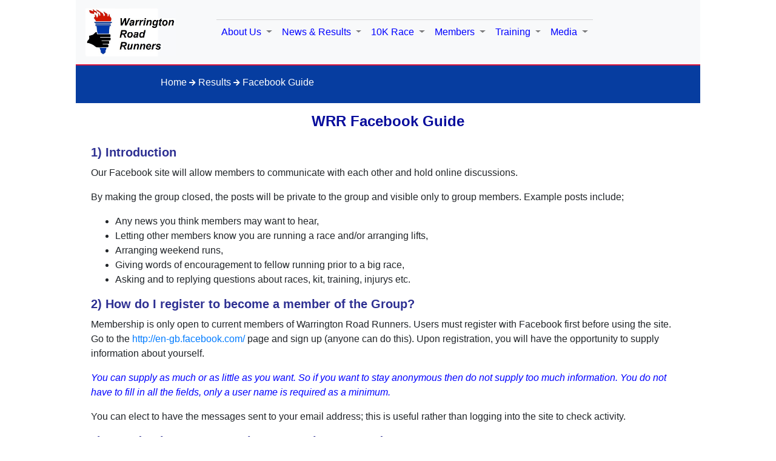

--- FILE ---
content_type: text/html
request_url: http://www.warringtonroadrunners.co.uk/archive/facebookGuide.html
body_size: 3288
content:
<!DOCTYPE html>
<html lang="en">
<head>
    <title>WRR Facebook Guide</title>
    <meta charset="UTF-8">
    <meta name="viewport" content="width=device-width">
    <meta name="Keywords" content="running, jogging, warrington 10K, cross country, stockton heath, victoria park, broomfields">
    <meta name="Description" content="Warrington Road Runners Club">
    <meta property="og:site_name" content="http://www.warringtonroadrunners.co.uk/">
    <meta property="og:type" content="website">
    <meta property="og:title" content="Warrington Road Runners Club">
    <meta property="og:description" content="Running clug based in Warrington for runners of all ages and abilities">
    <meta property="og:url" content="www.warringtonroadrunners.co.uk">
    <meta property="og:image" content="http://www.warringtonroadrunners.co.uk/images/WRR_Logo.jpg">
    <meta property="og:email" content="webmaster@warringtonroadrunners.co.uk" />
    <meta property="og:latitude" content="53.362583" />
    <meta property="og:longitude" content="-2.573582" />
    <meta property="og:street-address" content="Broomfields Leisure Centre" />
    <meta property="og:locality" content="Warrington" />
    <meta property="og:region" content="Cheshire" />
    <meta property="og:postal-code" content="WA4 3AE" />
    <meta property="og:country-name" content="UK" />

    <link rel="icon" href="../images/favicon.ico" type="image/ico" />
    <link href="https://maxcdn.bootstrapcdn.com/bootstrap/4.5.0/css/bootstrap.min.css"  rel="stylesheet"  type="text/css">
    <link href="../content/site.css" rel="stylesheet"  type="text/css"/>
    <script>
      var subFolder="../";
    </script>
</head>
<body>
    <!-- Menu Start -->
    <div class="topMenu">
      <nav class="navbar navbar-expand-md  navbar-light bg-light">
		<a class="navbar-brand" href="#">
			<img src = "../images/wRRLogo1.jpg" class="logoStyle" alt="WRR Logo" />
		</a>
		<button class="navbar-toggler" type="button" data-toggle="collapse" data-target="#collapsibleNavbar">
			<span class="navbar-toggler-icon"></span>
		</button>
		<div class="collapse navbar-collapse" id="collapsibleNavbar">
            <ul class="navbar-nav">
				<li class='nav-item dropdown title menuColor'>
					<a class="nav-link dropdown-toggle" href="#" data-toggle="dropdown">
						<span>About Us</span>
					</a>
					<div class="dropdown-menu">
						<a class="dropdown-item" href='../aboutUs/aboutUs.html'>About Us</a>
						<a class="dropdown-item" href='../aboutUs/joinUs.html'>Join</a>
						<a class="dropdown-item" href='../aboutUs/beginRunning.html'>Beginners</a>
						<a class="dropdown-item" href='../aboutUs/contact.html'>Contact</a>
						<a class="dropdown-item" href='../aboutUs/dataPolicy.html'>Data Policy</a>
						<a class="dropdown-item" href='../siteMap.html'>Site Map</a>
					</div>
				</li>

				<li class='nav-item dropdown title menuColor'>
                    <a class="nav-link dropdown-toggle" href="#" data-toggle="dropdown">
						<span>News &amp; Results</span>
					</a>
					<div class="dropdown-menu">
						<a class="dropdown-item" href='../news.html'>News</a>
						<a class="dropdown-item" href='../results.html'>Results</a>
						<a class="dropdown-item" href='../calendar.html'>Calendar</a>
					</div>
                </li>

				<li class='nav-item dropdown title menuColor'>
					<a class="nav-link dropdown-toggle" href="#" data-toggle="dropdown">
						<span>10K Race</span>
					</a>
					<div class="dropdown-menu">
                        <a class="dropdown-item" href='../tenK/info.html'>Info</a>
						<a class="dropdown-item" href='../tenK/entry.html'>Entry</a>
						<a class="dropdown-item" href='../tenK/route.html'>Route</a>
						<a class="dropdown-item" href='../tenK/results.html'>Results</a>
					</div>
				</li>
				<li class='nav-item dropdown title menuColor'>
					<a class="nav-link dropdown-toggle" href="#" data-toggle="dropdown">
						<span>Members</span>
					</a>
                    <div class="dropdown-menu">
						<a class="dropdown-item" href='../members/championship.html'>Championship</a>
						<a class="dropdown-item" href='../members/crossCountry.html'>Cross Country</a>
						<a class="dropdown-item" href='../members/honors.html'>Honors</a>
						<a class="dropdown-item" href='../members/records.html'>Records</a>
						<a class="dropdown-item" href='../members/standards.html'>Standards</a>
						<a class="dropdown-item" href='../members/kit.html'>Kit</a>
						<a class="dropdown-item" href='../members/gallery.html'>Gallery</a>
					</div>
				</li>
                <li class='nav-item dropdown title menuColor'>
					<a class="nav-link dropdown-toggle" href="#" data-toggle="dropdown">
						<span>Training</span>
					</a>
					<div class="dropdown-menu">
						<a class="dropdown-item" href='../training/training.html'>Training</a>
						<a class="dropdown-item" href='../training/trainingFormat.html'>Format</a>
						<a class="dropdown-item" href='../training/schedule.html'>Schedule</a>
						<a class="dropdown-item" href='../routeBank/routes.html'>Route Bank</a>
						<a class="dropdown-item" href='../training/raceTimeEstimator.html'>Race Time Estimator</a>
						<a class="dropdown-item" href='../training/ageGradeCalculator.html'>Age Grade Calculator</a>
                      <a class="dropdown-item" href='../training/links.html'>Links</a>
					</div>
				</li>
                <li class='nav-item dropdown title menuColor'>
					<a class="nav-link dropdown-toggle" href="#" data-toggle="dropdown">
						<span>Media</span>
					</a>
					<div class="dropdown-menu">
						<a class="dropdown-item" href='../media/followUs.html'>Follow Us</a>
						<a class="dropdown-item" href='../media/twitter.html'>Twitter</a>
						<a class="dropdown-item" href='../media/facebook.html'>Facebook</a>
						<a class="dropdown-item" href='../media/strava.html'>Strava</a>
                      <a class="dropdown-item" href='../media/flikr.html'>Flikr</a>
					</div>
				</li>
			</ul>
		</div>
	</nav>
	</div>
	<!-- End Menu -->

   <!-- Breadcrumbs Start -->
   <div class="breadcrumbs">
      <ul id="breadcrumbList" >
          <li>
             <a href="../index.html"><span class="breadcrumbsText">Home</span></a>
			</li>
			<li>
             <a href="../results.html">
              <i class="fa fa-arrow-right breadcrumbsArrow"></i>
              <span class="breadcrumbsText"> Results</span>
             </a>
			</li>
			<li>
             <i class="fa fa-arrow-right breadcrumbsArrow" ></i > 
              <span class="breadcrumbsText"> Facebook Guide</span>
			</li>
		</ul>
	</div>
	<!-- End Breadcrumbs -->

	<!--  Main Content  -->
   <div class="mainContent">

            <h1 class="centerText">WRR Facebook Guide</h1>
              <div class="bodyContainer">

            <h2>1) Introduction</h2>

            <p>Our Facebook site will allow members to communicate with each other and hold online discussions.</p>
            <p>
                By making the group closed, the posts will be private to the group and visible only to group
                members. Example posts include;
            </p>
            <ul>
                <li>Any news you think members may want to hear,</li>
                <li>Letting other members know you are running a race and/or arranging lifts,</li>
                <li>Arranging weekend runs,</li>
                <li>Giving words of encouragement to fellow running prior to a big race,</li>
                <li>Asking and to replying questions about races, kit, training, injurys etc.</li>
            </ul>


            <h2>2) How do I register to become a member of the Group?</h2>
            <p>
                Membership is only open to current members of Warrington Road Runners. Users must register with
                Facebook first before using the site. Go to the <a href="http://en-gb.facebook.com/">http://en-gb.facebook.com/</a> page and sign up (anyone can do this). Upon registration, you will have the opportunity to supply information about yourself.
            </p>
            <p style="color:blue;">
                <i>
                    You can supply as much or as little as you want. So if you want to stay anonymous then do not
                    supply too much information. You do not have to fill in all the fields, only a user name is required as
                    a minimum.
                </i>
            </p>
            <p>
                You can elect to have the messages sent to your email address; this is useful rather than logging
                into the site to check activity.
            </p>



            <h2>3) How do I become a Member or Warrington Road Runners?</h2>
            <p>Please see the <a href="../aboutUs/joinUs.html">Join/Contact us</a> page.</p>

            <h2>4) I have registered with Facebook - how do join the the Warrington Road Runners Group</h2>

            <p>To join the Facebook group, you will need to request admission. To request admission, go to the Warrington Road Runners group page by either:</p>
            <ul>
                <li>Entering <kbd>Warrington Road Runners </kbd>in the search box at the top of the screen and it will display a list of sites. Click the Warrington Road Runners entry. Or,</li>
                <li>Jumping straight to the site by pasting the link below in to the address box of your browser: <a href="http://www.facebook.com/groups/warringtonroadrunners/" target=_blank>http://www.facebook.com/groups/warringtonroadrunners/.</a></li>
            </ul>
            <p>
                The Warrington Road Runners page will indicate that it is a closed group. Click the <strong>Join Group</strong> button to request admission. The request goes to the site administrator who will approve the request the next time they log in. Once you have been accepted into the group, when you log in you
                should see Warrington Road Runners under the groups section on the left hand side of the
                screen. Just click this link to get to the group page.
            </p>


            <h2>5) How to I communicate using Facebook</h2>

            <p>You can:</p>
            <ul>
                <li>Write a "post" on the "wall" (this will be obvious when you log in), or </li>
                <li>You can reply to an existing post or</li>
                <li>You can e-mail the Facebook Group at: <a href="mailto:warringtonroadrunners@groups.facebook.com">warringtonroadrunners@groups.facebook.com</a> </li>
            </ul>
            <p>Emails sent to this address will go to all group members. </p>

        </div>
   </div>
	<!-- Content End -->

    <footer>
        <div class="footerContainter">
            <a href = "http://www.facebook.com/login.php" target="_blank" class="socialIconsInFoooter">
                <span class="fab fa-facebook"></span>
            </a>
            <a href="http://www.twitter.com/warringtonRR" target="_blank" class="socialIconsInFoooter">
                <span class="fab fa-twitter"></span>
            </a>
            <a href="http://www.strava.com/clubs/33190" target="_blank" class="socialIconsInFoooter">
                <span class="fab fa-strava"></span>
            </a>
            <div class="smallPrint">
                <p id="copyright" >© Copyright 2008-29 Warrington Road Runners</p>
            </div>
        </div>
    </footer>


	<!-- Scripts Start -->
    <script src="https://kit.fontawesome.com/41a6519a4f.js" ></script>
    <script src="https://ajax.googleapis.com/ajax/libs/jquery/3.5.1/jquery.min.js" ></script>
    <script src="https://maxcdn.bootstrapcdn.com/bootstrap/4.5.0/js/bootstrap.min.js" ></script>
    <script src="../script/site.js"></script>
	<!-- End Scripts -->

</body>
</html>



--- FILE ---
content_type: text/css
request_url: http://www.warringtonroadrunners.co.uk/content/site.css
body_size: 2393
content:

body {
    font-size: 16px;
	  max-width: clamp(320px, 90%, 1030px);
  /* additional recommendation */
  margin: auto;
    padding: 0;
}

:is(tbody, table) > tr:nth-child(odd) {
  background: #0001; /* or #fff1 for dark themes */
}


body {
	//	background-image: linear-gradient(rgba(0, 0, 0, .1), rgba(0, 0, 0, .1)), url("../images/snowflakes.png");
}
	
.navbar {
    background-color: #e5e5e5;
}
a:hover {
    color: #2E3092;
}

h1 {
    font-size: 24px;
	font-weight: Bold;
    color: #070C9C; /* Deep blue */
    margin: 0px 0px 10px 0px;
}

h2 {
    font-size: 20px;
    font-weight: 600;
    color: #2E3092; /* Deep Blue */
    margin: 15px 0px 10px 0px;
}

h3 {
    font-size: 16px;
    font-weight: 600;
    color: #2E3092; /* Deep Blue */
}

h4 {
    font-size: 16px;
    font-weight: 600;
    color: #2E3092; /* Deep Blue */
    margin: 10px 0px 10px 0px;
}

p {
    line-height: 1.5em;
}

.logoStyle {
    height: auto;
    width: 200px;
    padding-right:50px;
}

.menuColor span {
    color: blue;
    border:none!important;
}

.menuColor a {
    color: blue;
}

.dropdown-item {
    border:none!important;
}

.centerText {
    text-align: center;
}

    .centerText p {
        text-align: justify;
        text-justify: inter-word;
    }


.centerElement {
	display: block;
	margin-left: auto;
	margin-right: auto;
	width: 100%;
}
.fullScale{
	height:100%;
	width:100%;
}

.bodyContainer {
	margin: 0px auto 0px auto;
	overflow:auto;
    line-height: 1.5em;
}

.welcome {
    margin-top: 20px;
}

footer {
    border-top: solid 3px red;
    background-color: #063da0;
    text-align: center;
    clear: both;
    margin-top: 20px;
    padding: 10px;
}

        footer a:hover img {
            filter: brightness(50%);
        }

.footerContainter {
	margin:1vw;
}

.followUs {
    color: white;
    font-weight: 500;
}

.breadcrumbs {
    background-color: #063da0;
    border-top: 2px solid crimson;
    padding-left: 20px;
    height: 4em;
    vertical-align: central;
	margin-bottom:1em;
}

    .breadcrumbs ul {
        margin-top: 1em;
        color: white;
    }

    .breadcrumbs a {
        color: white;
        font-size: 1em;
        padding: 0px 0px 15px 0px;
    }

    .breadcrumbs ul li {
        display: inline;
    }

.breadcrumbsText {
    color: white;
    font-size: 1em;
    padding: 0px 0px 15px 0px;
}

.breadcrumbs i{
	color:white;
	font-size:12px;
}

.socialIconsInFoooter {
    color:white;
    padding-right:20px;
}
.socialIconsInFoooter span{
    font-size: 2em;
}

.smallPrint {
    font-size: 14px;
    line-height: 1.5em;
    text-align: center;
    color: white;
    margin-top: 1vw;
}
    .smallPrint a {
        text-decoration: underline;
        color: white;
    }

.title {
    border-top: 1px solid lightgrey;
}

@media all and (min-width: 980px) {
    .topMenu {
		
    }

    .breadcrumbs {
        padding-left: 100px;
    }

    .bodyContainer {
        width: 980px;
    }

	.welcome {
		margin-top:20px;
	}
	
    footer a {
        margin-bottom: 20px;
        padding-right: 80px;
    }

    .title :hover {
        border-top: 2px solid crimson;
    }

}

@media all and (max-width: 979px) {

    .bodyContainer {
        width: 100%;
    }

    footer a {
        margin-bottom: 10px;
        padding-right: 20px;
    }
}

@media all and (max-width: 700px) {
    .socialIconsInFoooter span {
        font-size: 5vw;
    }
}

.resultsHeading {
margin:20px 60px 20px 0;
font-weight:bold;
text-align:center;
}

		
.resultsArchive{
	float:right;
	margin-right:50px;
	}
	
.resultsArchive a{
	width:50px;
	padding-top:8px;
	padding-bottom:8px;
	text-align:center;
	margin-right:10px;
}

@media all and (max-width: 800px) {
	.resultsArchive a{
		display:none;
	}
}
		
.buttonBox {
	border: solid 1px blue;
	width: 95%;
}

.buttonBox p {
	padding-top: 5px;
	text-align: center;
}

.buttonBox div {
	display: flex;
	flex: 1;
	-webkit-flex: 1;
	justify-content: center;
	flex-wrap: wrap;
}
		
		
.rightGapBetweenButtons{
	margin-right:5px;
}
		
.tableResults {
    width:95%;
    margin-top:10px;
    margin-bottom:10px;
}

.tableResults tr:first-child {
    background-color:blue;
    color:white;
    padding:10px 0 10px 5px;
    border: solid 1px blue;
}

.tableResults th,td {
    border:solid 1px black;
    padding:10px 5px 10px 0;
    margin-bottom:20px;
    text-align:center; 
    vertical-align:middle;
}

.tableResults tr td {
    line-height:1em;
}

.tableResults tr:not(:first-child):hover {
    background-color:lightblue;
}

.mixedRaceResults {
    width: 100%;
}

.mixedRaceResults th, td {
    border:solid 1px blue;
    padding:10px 0 10px 5px;
    margin-bottom:20px;
}

.mixedRaceResults tr:first-of-type {
    background-color:blue;
    color:white;
}

.mixedRaceResults tr:nth-of-type(2) {
    background-color:#00a1ff;
    color:white;
}
    .mixedRaceResults tr:not(:first-child):hover {
        background-color:lightblue;
    }
      .xcLeagueTable {
          width:75%;
      }

      .xcLeagueTable  tr:not(:first-child):hover {
        background-color:lightblue;
      }
      .xcLeagueTable th {
          border:solid 1px black;
          padding:10px 0 10px 5px;
          background-color:blue;
           color:white;
      }

    .imageLeftAndText {
        overflow:hidden;
    }
    .imageLeftAndText img {
        float: left;
        margin-right:20px;
    }
    .imageRightAndText {
        overflow:hidden;
    }
    .imageRightAndText img {
        float: right;
        margin-left:20px;
    }
    .leagueTable {
        width:75%;
    }
    .leagueTable td {
        padding: 10px 10px 10px 10px;
    }

.old { color:LightSteelBlue; }
.old td a:link {color:LightSteelBlue;}      /* unvisited link */
.old td a:visited {color:LightSteelBlue;}  /* visited link */
.old td a:hover {color:blue;}  /* mouse over link */
.old td a:active {color:blue;}  /* selected link */

.PlatinumStandard{
	color: #a0b2c6;
    font-weight: 700;
    font-size: 20px;
    font-style: italic;
    font-family: 'Monotype Corsiva, Times, serif';
}

.GoldStandard {
    color: #ffcc00;
    font-weight: 700;
    font-size: 20px;
    font-style: bold;
    font-family: 'Monotype Corsiva, Times, serif';
}
.SilverStandard{
    color:#BBC2CC;
    font-weight:800;
    font-size:20px;
    font-family:'Monotype Corsiva', Times, serif;
}
.BronzeStandard {
    color: goldenrod;
    font-weight: bold;
    font-size: 20px;
    font-family: 'Monotype Corsiva', Times, serif;
}
.CopperStandard {
    color: forestgreen;
    font-weight: 700;
    font-size: 20px;
    font-family: 'Monotype Corsiva', Times, serif;
}

/*GROW*/
.grow img {
    width:25%;
    height:25%;
 
    -webkit-transition: all 1s ease;
    -moz-transition: all 1s ease;
    -o-transition: all 1s ease;
    transition: all 1s ease;
}
 
.grow img:hover {
    height:70%;
    width:70%;
}

caption{
	caption-side: top;
	color:navy;
	font-size:16px;
	font-weight:700;
	text-align:center;
	margin: 10px auto 10px auto;
}

@media all and (max-width: 979px) {
    .GoldStandard {
        font-size: 14px;
    }

    .SilverStandard {
        font-size: 14px;
    }

    .BronzeStandard {
        font-size: 14px;
    }

    .CopperStandard {
        font-size: 14px;
    }
}

@media all and (max-width: 700px) {
    .GoldStandard {
        font-size: 14px;
    }

    .SilverStandard {
        font-size: 14px;
    }

    .BronzeStandard {
        font-size: 14px;
    }

    .CopperStandard {
        font-size: 14px;
    }
}


.customSelectClass {
	display: inline-block;
	outline: none;
	cursor: pointer;
	text-align: center;
	text-decoration: none;
	width:100px;
	text-align:left;
	font: 16px/100% Arial, Helvetica, sans-serif;
	padding: .5em 1em .5em;
	text-shadow: 0 1px 1px rgba(0,0,0,.3);
	-webkit-border-radius: .5em; 
	border-radius: .5em;
	-webkit-box-shadow: 0 1px 2px rgba(0,0,0,.2);
	box-shadow: 0 1px 2px rgba(0,0,0,.2);
	color: #d9eef7;
	border: solid 1px #0076a3;
	background: #4eaaff;
	background: -webkit-gradient(linear, left top, left bottom, from(#51A1FD), to(#161B7B));
	background: -moz-linear-gradient(top,  #51A1FD,  #161B7B);
	background: linear-gradient(#51A1FD,  #161B7B);
}
.customSelectClass option{
	font: 16px/100% Arial, Helvetica, sans-serif;
	color:black;
	background-color:white;
}
	
@media all and (max-width: 430px){
	.breadcrumbs ul{
		font-size:12px;
		padding-left:10px;
	}
	.customSelectClass{
		width:80px;
		font-size:12px;
		}
}

--- FILE ---
content_type: text/javascript
request_url: http://www.warringtonroadrunners.co.uk/script/site.js
body_size: 3058
content:
var _gaq = _gaq || [];
_gaq.push(['_setAccount', 'UA-31475481-1']);
_gaq.push(['_trackPageview']);
var limit = 5;

(function () {
    if (document.location.hostname === "localhost") { return; }
    var ga = document.createElement('script'); ga.type = 'text/javascript'; ga.async = true;
    ga.src = ('https:' === document.location.protocol ? 'https://ssl' : 'http://www') + '.google-analytics.com/ga.js';
    var s = document.getElementsByTagName('script')[0]; s.parentNode.insertBefore(ga, s);
    
	$("#copyright").html("&copy; Copyright 2008-" + new Date().getFullYear() + " Warrington Road Runners");
	
	$(".logoStyle").click(function(){
		window.location.href = "http://www.warringtonroadrunners.co.uk/index.html";
	});
	
	var elem = getContactElement();
	$(elem).after("<a class='dropdown-item' href='../aboutUs/constitution.html'>Constitution</a>");

})();


  function getContactElement(){
	
	var result;
	
	$(".dropdown-item").each(function(e){
			if  ( $(this).text() === "Contact"){
				result = this;
				return false;
			}
	});
	
	return result;
  }

(function ($) {
    $.fn.jSnow = function (h) {
        var j = $.extend({}, $.fn.jSnow.defaults, h);
        var k, WIN_HEIGHT;
        var l = j.flakes;
        var m = j.flakeCode;
        var snowFlakeColor = j.flakeColor;
        var o = j.flakeMinSize;
        var p = j.flakeMaxSize;
        var q = j.fallingSpeedMin;
        var r = j.fallingSpeedMax;
        var s = j.interval;
        var t = j.zIndex;
        var vs = j.vSize;
        var fa = j.fadeAway;
        var fs = j.followScroll;
        setWaH();
        var useGif = false;
        //if ($.browser.msie && (parseFloat($.browser.version) < 8))useGif = true;
        if ($('body').is('.lt-ie8 *')) {
            useGif = true;
        }
        //if ($.browser.msie && (parseFloat($.browser.version) < 8) && t == "auto")t = 0;
        if ($('body').is('.lt-ie8 *') && t === "auto") t = 0;

        var u = $("<div \/>");
        u.css({
            width: k + "px",
            height: 1,
            display: "block",
            overflow: "visible",
            position: "absolute",
            left: "1px",
            zIndex: t
        });
        if (fs) {
            u.css('top', $("html").scrollTop() + 1 + "px");
        } else {
            u.css = '1px';
        }
        $("body").prepend(u).css({ height: "100%" });
        $("html").css({ "overflow-y": "scroll", "overflow-x": "hidden" });
        var v = Array();
        generateFlake(l, false);
        setInterval(animateFlakes, s);
        window.onresize = setWaH;
        function setWaH() {
            k = $('body').width();
            var def_h = window.innerHeight || document.documentElement.clientHeight;
            def_h -= 50;
            if (!vs || vs > def_h) {
                WIN_HEIGHT = window.innerHeight || document.documentElement.clientHeight;
                WIN_HEIGHT -= 50;
            } else WIN_HEIGHT = vs;
        }
        if (fs) {
            window.onscroll = function () {
                u.css({ top: $("html").scrollTop() + "px" });
            };
        }
        function generateFlake(a, b) {
            a = a || 1;
            b = b || false;
            var i = 0;

            if (snoweffect.flake_type === "10052") {
                let newCode = Number(snoweffect.flake_type) + Math.floor((Math.random() * 10) + 1);
				if (newCode === 10055) { newCode = 10057; }
                if (newCode > 10059) { newCode = 10059; }
                m[0] = "&#" + newCode + ";";
            }
            
            for (i = 0; i < a; i++) {
                var c = $("<span style='background-color=#ffffff'\/>");
                var d = o + Math.floor(Math.random() * p);
                var e = m[Math.floor(Math.random() * m.length)];
                if (e.indexOf(".gif") !== -1 || e.indexOf(".png") !== -1) {
                    var f = new Image();
                    if (useGif) e = e.replace("png", "gif");
                    f.src = e;
                    e = "<img src='" + e + "' alt='jSnowFlake'>";
                }
                c.html(e).css({
                    color: snowFlakeColor,
                    fontSize: d + "px",
                    display: "block",
                    position: "absolute",
                    cursor: "default",
                    "pointer-events": "none",
                    "z-index": 10000
                });
                $(u).append(c);
                f_left = Math.floor(Math.random() * (k - c.width() - 50)) + 25;
                f_top = b ? -1 * c.height() : Math.floor(Math.random() * (WIN_HEIGHT - 50));
                var g = Math.floor(Math.random() * 90);
                jQuery.data(c, "posData", {
                    top: f_top,
                    left: f_left,
                    rad: Math.random() * 50,
                    i: Math.ceil(q + Math.random() * (r - q)),
                    swingRange: g
                });
                c.css({ top: f_top + "px", left: f_left + "px" });
                v.push(c);
            }
        }
        function animateFlakes() {
            var i = 0;
            for (i = v.length - 1; i >= 0; i--) {
                var f = v[i];
                var a = jQuery.data(f, "posData");
                a.top += a.i;
                var b = Number();
                b = Math.cos((a.rad / 180) * Math.PI);
                a.rad += 2;
                var X = a.left - b * a.swingRange;
                if (fa) {
                    op = WIN_HEIGHT - a.top < 100 ? WIN_HEIGHT - a.top / 100 : 1;
                    f.css('opacity', op);
                }
                f.css({ top: a.top + "px", left: X + "px" });
                if (a.top > WIN_HEIGHT) {
                    jQuery.removeData(f);
                    f.remove();
                    v.splice(i, 1);
                    generateFlake(1, true);
                }
            }
        }
        return this;
    };
    $.fn.jSnow.defaults = {
        flakes: 30,
        fallingSpeedMin: 1,
        fallingSpeedMax: 3,
        flakeMaxSize: 20,
        flakeMinSize: 10,
        flakeCode: ["&bull;"],
        flakeColor: ["#fff"],
        zIndex: "auto",
        interval: 50,
        fadeAway: true
    };
})(jQuery);

var snoweffect = {
    "show": "0", "flakes_num": "50",
    "falling_speed_min": "1", "falling_speed_max": "3",
    "flake_max_size": "20", "flake_min_size": "10",
    "vertical_size": "800", "flake_color": "#efefef",
    "flake_zindex": "100000",
    "flake_type": "10052", "fade_away": "1"
};

(function ($) {
    'use strict';

    jQuery(document).ready(function  () {

		var date = new Date();
		//if (snoweffect.show !== "1") return;
				
		if (11 == date.getMonth()){
		SetUpXmas();
        jQuery().jSnow({
            followScroll: true,
            flakes: snoweffect.flakes_num,
            fallingSpeedMin: parseInt(snoweffect.falling_speed_min),
            fallingSpeedMax: parseInt(snoweffect.falling_speed_max),
            flakeMaxSize: parseInt(snoweffect.flake_max_size),
            flakeMinSize: parseInt(snoweffect.flake_min_size),
            flakeColor: [snoweffect.flake_color],
            vSize: snoweffect.vertical_size,
            fadeAway: snoweffect.fade_away,
            zIndex: snoweffect.flake_zindex,
            flakeCode: ["&#" + snoweffect.flake_type + ";"]
        });			
		}
    });

})(jQuery);

function SetUpXmas(){

	var logo = "images/WrrSnowLogo1.png";
	var bgImage = "linear-gradient(rgba(0, 0, 0, .1), rgba(0, 0, 0, .1)),url('images/snowflakes.png')";
	if (typeof subFolder != "undefined") {
		if ( subFolder.length > 1){
		logo = subFolder + "images/WrrSnowLogo1.png";
		bgImage = "linear-gradient(rgba(0, 0, 0, .1), rgba(0, 0, 0, .1)),url('../images/snowflakes.png')";
		}
	}
	
	var element = document.getElementsByClassName("logoStyle");
	element[0].src = logo;	
	document.body.style.backgroundImage=bgImage;
	
	const menuBg = document.getElementsByClassName("topMenu");
	menuBg[0].firstElementChild .classList.remove("bg-light");
	menuBg[0].firstElementChild .classList.add("bg-transparent");
}

function AddPastEvents(list, excludeYear) {
    $(list).each(function (index, list) {
        $(list).append('<option value="" disabled selected hidden>Year</option>');
		if (excludeYear != "2024") {
            $(list).append('<option value="resultsArchive2024">&nbsp;&nbsp;2024</option>');
        }
		if (excludeYear != "2023") {
            $(list).append('<option value="resultsArchive2023">&nbsp;&nbsp;2023</option>');
        }
		if (excludeYear != "2022") {
            $(list).append('<option value="resultsArchive2022">&nbsp;&nbsp;2022</option>');
        }
		if (excludeYear != "2020") {
            $(list).append('<option value="resultsArchive2020">&nbsp;&nbsp;2020/1</option>');
        }
        if (excludeYear != "2019") {
            $(list).append('<option value="resultsArchive2019">&nbsp;&nbsp;2019</option>');
        }
        if (excludeYear != "2018") {
            $(list).append('<option value="resultsArchive2018">&nbsp;&nbsp;2018</option>');
        }
        if (excludeYear != "2017") {
            $(list).append('<option value="resultsArchive2017">&nbsp;&nbsp;2017</option>');
        }
        if (excludeYear != "2016") {
            $(list).append('<option value="resultsArchive2016">&nbsp;&nbsp;2016</option>');
        }
        if (excludeYear != "2015") {
            $(list).append('<option value="resultsArchive2015">&nbsp;&nbsp;2015</option>');
        }
        if (excludeYear != "2014") {
            $(list).append('<option value="resultsArchive2014">&nbsp;&nbsp;2014</option>');
        }
        if (excludeYear != "2013") {
            $(list).append('<option value="resultsArchive2013">&nbsp;&nbsp;2013</option>');
        }
        if (excludeYear != "2012") {
            $(list).append('<option value="resultsArchive2012">&nbsp;&nbsp;2012</option>');
        }
    });
}